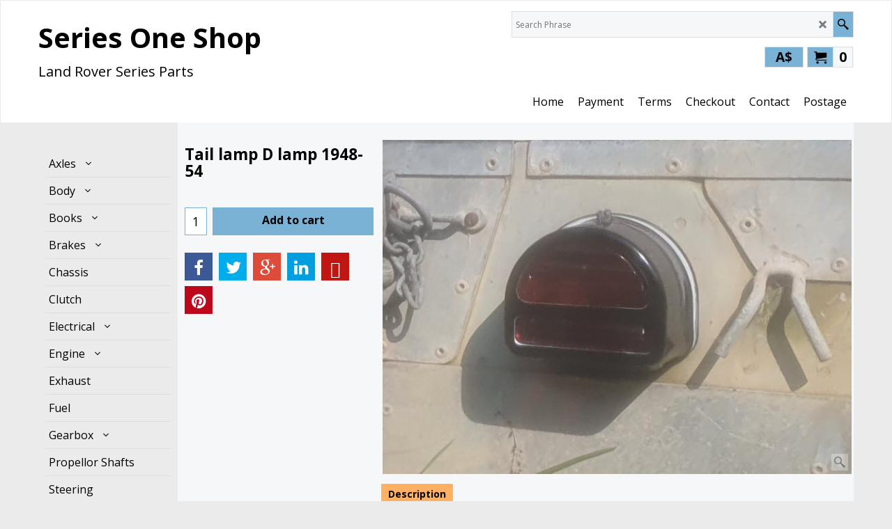

--- FILE ---
content_type: text/html
request_url: http://seriesoneshop.com/contents/en-us/d-33.html
body_size: 11841
content:
<ul class="idx2List"><li class="GC32"><a id="idx2D-2" class="idx2" href="../../index.html" title=""><span>Home </span></a></li><li class="GC32"><a id="idx2D37" class="idx2" href="d37.html" title=""><span>Axles</span></a><ul><li class="GC34"><a id="idx2SubD31" class="idx2Sub" href="d31.html" title=""><span>Diff</span></a></li><li class="GC34"><a id="idx2SubD85" class="idx2Sub" href="d85.html" title=""><span>Rear Axle</span></a></li><li class="GC34"><a id="idx2SubD33" class="idx2Sub" href="d33.html" title=""><span>Front Axle</span></a></li><li class="GC34"><a id="idx2SubD39" class="idx2Sub" href="d39.html" title=""><span>Freewheeling hubs</span></a></li></ul></li><li class="GC32"><a id="idx2D50" class="idx2" href="d50.html" title=""><span>Body</span></a><ul><li class="GC34"><a id="idx2SubD52" class="idx2Sub" href="d52.html" title=""><span>80 inch 1948-53</span></a></li><li class="GC34"><a id="idx2SubD53" class="idx2Sub" href="d53.html" title=""><span>1954-58 models</span></a></li></ul></li><li class="GC32"><a id="idx2D27" class="idx2" href="d27.html" title=""><span>Books</span></a><ul><li class="GC34"><a id="idx2SubD63" class="idx2Sub" href="d63.html" title=""><span>Parts Catalouges</span></a></li><li class="GC34"><a id="idx2SubD64" class="idx2Sub" href="d64.html" title=""><span>Workshop Manuals</span></a></li><li class="GC34"><a id="idx2SubD65" class="idx2Sub" href="d65.html" title=""><span>Instruction / Owner books</span></a></li><li class="GC34"><a id="idx2SubD66" class="idx2Sub" href="d66.html" title=""><span>Other books / Magazines</span></a></li></ul></li><li class="GC32"><a id="idx2D3" class="idx2" href="d3.html" title=""><span>Brakes</span></a><ul><li class="GC34"><a id="idx2SubD48" class="idx2Sub" href="d48.html" title=""><span>80 inch (1948-53)</span></a></li><li class="GC34"><a id="idx2SubD49" class="idx2Sub" href="d49.html" title=""><span>86-88 (1954-58)</span></a></li><li class="GC34"><a id="idx2SubD84" class="idx2Sub" href="d84.html" title=""><span>107-109 (1954-58)</span></a></li><li class="GC34"><a id="idx2SubD101" class="idx2Sub" href="d101.html" title=""><span>Handbrake (all models)</span></a></li><li class="GC34"><a id="idx2SubD103" class="idx2Sub" href="d103_Other.html" title=""><span>Series 2-3</span></a></li></ul></li><li class="GC32"><a id="idx2D109" class="idx2" href="d109_Chassis.html" title=""><span>Chassis</span></a></li><li class="GC32"><a id="idx2D69" class="idx2" href="d69.html" title=""><span>Clutch</span></a></li><li class="GC32"><a id="idx2D32" class="idx2" href="d32.html" title=""><span>Electrical</span></a><ul><li class="GC34"><a id="idx2SubD55" class="idx2Sub" href="d55.html" title=""><span>Lamps</span></a></li><li class="GC34"><a id="idx2SubD56" class="idx2Sub" href="d56.html" title=""><span>Wiring Harnesses</span></a></li><li class="GC34"><a id="idx2SubD57" class="idx2Sub" href="d57.html" title=""><span>Starter motors</span></a></li><li class="GC34"><a id="idx2SubD58" class="idx2Sub" href="d58.html" title=""><span>Regulators</span></a></li><li class="GC34"><a id="idx2SubD59" class="idx2Sub" href="d59.html" title=""><span>Instrument panel and controls</span></a></li><li class="GC34"><a id="idx2SubD60" class="idx2Sub" href="d60.html" title=""><span>Ignition System</span></a></li><li class="GC34"><a id="idx2SubD96" class="idx2Sub" href="d96.html" title=""><span>Horns</span></a></li><li class="GC34"><a id="idx2SubD97" class="idx2Sub" href="d97.html" title=""><span>Generators</span></a></li><li class="GC34"><a id="idx2SubD99" class="idx2Sub" href="d99.html" title=""><span>Wipers</span></a></li></ul></li><li class="GC32"><a id="idx2D21" class="idx2" href="d21.html" title=""><span>Engine</span></a><ul><li class="GC34"><a id="idx2SubD92" class="idx2Sub" href="d92.html" title=""><span>Cylinder Block</span></a></li><li class="GC34"><a id="idx2SubD78" class="idx2Sub" href="d78.html" title=""><span>Crankshafts</span></a></li><li class="GC34"><a id="idx2SubD104" class="idx2Sub" href="d104.html" title=""><span>Connecting Rods</span></a></li><li class="GC34"><a id="idx2SubD22" class="idx2Sub" href="d22.html" title=""><span>Piston Assemblies</span></a><ul><li class="GC34"><a id="idx2SubD23" class="idx2Sub" href="d23.html" title=""><span>1.6 litre 1948-1951</span></a></li><li class="GC34"><a id="idx2SubD24" class="idx2Sub" href="d24.html" title=""><span>2.0 litre small pin</span></a></li><li class="GC34"><a id="idx2SubD25" class="idx2Sub" href="d25.html" title=""><span>2.0 litre large pin</span></a></li></ul></li><li class="GC34"><a id="idx2SubD72" class="idx2Sub" href="d72.html" title=""><span>Piston Rings</span></a></li><li class="GC34"><a id="idx2SubD81" class="idx2Sub" href="d81.html" title=""><span>Cylinder Head</span></a></li><li class="GC34"><a id="idx2SubD67" class="idx2Sub" href="d67.html" title=""><span>Valvetrain</span></a><ul><li class="GC34"><a id="idx2SubD94" class="idx2Sub" href="d94.html" title=""><span>Cam and tensioner</span></a></li><li class="GC34"><a id="idx2SubD93" class="idx2Sub" href="d93.html" title=""><span>Valve gear and rocker shafts</span></a></li><li class="GC34"><a id="idx2SubD107" class="idx2Sub" href="d107_Diesel.html" title=""><span>Diesel</span></a></li></ul></li><li class="GC34"><a id="idx2SubD73" class="idx2Sub" href="d73.html" title=""><span>Oil Pumps</span></a></li><li class="GC34"><a id="idx2SubD79" class="idx2Sub" href="d79.html" title=""><span>Covers and Sumps</span></a></li><li class="GC34"><a id="idx2SubD47" class="idx2Sub" href="d47.html" title=""><span>Oil filters</span></a></li><li class="GC34"><a id="idx2SubD13" class="idx2Sub" href="d13.html" title=""><span>Cooling</span></a></li><li class="GC34"><a id="idx2SubD95" class="idx2Sub" href="d95.html" title=""><span>Manifolds</span></a></li><li class="GC34"><a id="idx2SubD1" class="idx2Sub" href="d1.html" title=""><span>Engine Bearings</span></a><ul><li class="GC34"><a id="idx2SubD4" class="idx2Sub" href="d4.html" title=""><span>Main Bearings</span></a><ul><li class="GC34"><a id="idx2SubD100" class="idx2Sub" href="d100.html" title=""><span>Series 1 Diesel</span></a></li><li class="GC34"><a id="idx2SubD16" class="idx2Sub" href="d16.html" title=""><span>1948-54 Bypass type</span></a></li><li class="GC34"><a id="idx2SubD17" class="idx2Sub" href="d17.html" title=""><span>1954-58 Full flow type</span></a></li></ul></li><li class="GC34"><a id="idx2SubD5" class="idx2Sub" href="d5.html" title=""><span>Big end Bearings</span></a><ul><li class="GC34"><a id="idx2SubD18" class="idx2Sub" href="d18.html" title=""><span>1948-54 Bypass type</span></a></li><li class="GC34"><a id="idx2SubD19" class="idx2Sub" href="d19.html" title=""><span>1954-58 full flow type</span></a></li><li class="GC34"><a id="idx2SubD20" class="idx2Sub" href="d20.html" title=""><span>Series 1 Diesel</span></a></li></ul></li><li class="GC34"><a id="idx2SubD70" class="idx2Sub" href="d70.html" title=""><span>Little end Bushes</span></a></li><li class="GC34"><a id="idx2SubD106" class="idx2Sub" href="d106_Thrust-Washers.html" title=""><span>Thrust Washers</span></a></li></ul></li><li class="GC34"><a id="idx2SubD74" class="idx2Sub" href="d74.html" title=""><span>Engine Mounts</span></a></li><li class="GC34"><a id="idx2SubD26" class="idx2Sub" href="d26.html" title=""><span>Oil Seals</span></a></li><li class="GC34"><a id="idx2SubD2" class="idx2Sub" href="d2.html" title=""><span>Gaskets</span></a></li><li class="GC34"><a id="idx2SubD80" class="idx2Sub" href="d80.html" title=""><span>Flywheels</span></a></li></ul></li><li class="GC32"><a id="idx2D46" class="idx2" href="d46.html" title=""><span>Exhaust</span></a></li><li class="GC32"><a id="idx2D35" class="idx2" href="d35.html" title=""><span>Fuel</span></a></li><li class="GC32"><a id="idx2D29" class="idx2" href="d29.html" title=""><span>Gearbox</span></a><ul><li class="GC34"><a id="idx2SubD75" class="idx2Sub" href="d75.html" title=""><span>Gearbox main casing</span></a></li><li class="GC34"><a id="idx2SubD87" class="idx2Sub" href="d87.html" title=""><span>Transfer casing</span></a></li><li class="GC34"><a id="idx2SubD76" class="idx2Sub" href="d76.html" title=""><span>Gears, Shafts, Bearings, Seals</span></a></li><li class="GC34"><a id="idx2SubD82" class="idx2Sub" href="d82.html" title=""><span>Main gearbox selectors</span></a></li><li class="GC34"><a id="idx2SubD90" class="idx2Sub" href="d90.html" title=""><span>Transfer case selectors</span></a></li><li class="GC34"><a id="idx2SubD71" class="idx2Sub" href="d71.html" title=""><span>Fairy Overdrive</span></a></li><li class="GC34"><a id="idx2SubD83" class="idx2Sub" href="d83.html" title=""><span>Oil Seals</span></a></li><li class="GC34"><a id="idx2SubD88" class="idx2Sub" href="d88.html" title=""><span>Front output housing</span></a></li><li class="GC34"><a id="idx2SubD89" class="idx2Sub" href="d89.html" title=""><span>Clutch withdrawl housing</span></a></li><li class="GC34"><a id="idx2SubD91" class="idx2Sub" href="d91.html" title=""><span>PTO Unit</span></a></li></ul></li><li class="GC32"><a id="idx2D68" class="idx2" href="d68.html" title=""><span>Propellor Shafts</span></a></li><li class="GC32"><a id="idx2D30" class="idx2" href="d30.html" title=""><span>Steering</span></a></li><li class="GC32"><a id="idx2D61" class="idx2" href="d61.html" title=""><span>Suspension</span></a></li><li class="GC32"><a id="idx2D42" class="idx2" href="d42.html" title=""><span>Rare bits</span></a></li><li class="GC32"><a id="idx2D43" class="idx2" href="d43.html" title=""><span>Wheels</span></a></li><li class="GC32"><a id="idx2D44" class="idx2" href="d44.html" title=""><span>Winches</span></a><ul><li class="GC34"><a id="idx2SubD45" class="idx2Sub" href="d45.html" title=""><span>Front Capstan Winch</span></a></li><li class="GC34"><a id="idx2SubD108" class="idx2Sub" href="d108_Rear-Capstan-Winch.html" title=""><span>Rear Capstan Winch</span></a></li><li class="GC34"><a id="idx2SubD51" class="idx2Sub" href="d51.html" title=""><span>Electric Drum Winch</span></a></li><li class="GC34"><a id="idx2SubD98" class="idx2Sub" href="d98.html" title=""><span>Mechanical PTO winch</span></a></li><li class="GC34"><a id="idx2SubD102" class="idx2Sub" href="d102.html" title=""><span>Hand winches</span></a></li></ul></li><li class="GC32"><a id="idx2D62" class="idx2" href="d62.html" title=""><span>Vehicles for Sale</span></a></li><li class="GC32"><a id="idx2D86" class="idx2" href="d86.html" title=""><span>Tools</span></a></li><li class="GC32"><a id="idx2D105" class="idx2" href="d105_Surplus-Stock.html" title=""><span>Surplus Stock</span></a></li><li class="GC32"><a id="idx2D110" class="idx2" href="d110_WW2-Jeep.html" title=""><span>WW2 Jeep</span></a><ul><li class="GC34"><a id="idx2SubD111" class="idx2Sub" href="d111_Engine.html" title=""><span>Engine</span></a></li><li class="GC34"><a id="idx2SubD112" class="idx2Sub" href="d112_Gearbox.html" title=""><span>Gearbox</span></a></li><li class="GC34"><a id="idx2SubD113" class="idx2Sub" href="d113_Suspension.html" title=""><span>Suspension</span></a></li><li class="GC34"><a id="idx2SubD114" class="idx2Sub" href="d114_Clutch.html" title=""><span>Clutch</span></a></li><li class="GC34"><a id="idx2SubD115" class="idx2Sub" href="d115_Axles.html" title=""><span>Axles</span></a></li><li class="GC34"><a id="idx2SubD116" class="idx2Sub" href="d116_Electrical.html" title=""><span>Electrical</span></a></li><li class="GC34"><a id="idx2SubD117" class="idx2Sub" href="d117_Clutch.html" title=""><span>Clutch</span></a></li><li class="GC34"><a id="idx2SubD118" class="idx2Sub" href="d118_Brakes.html" title=""><span>Brakes</span></a></li><li class="GC34"><a id="idx2SubD119" class="idx2Sub" href="d119_Body.html" title=""><span>Body</span></a></li><li class="GC34"><a id="idx2SubD120" class="idx2Sub" href="d120_Steering.html" title=""><span>Steering</span></a></li></ul></li></ul>

--- FILE ---
content_type: text/html
request_url: http://seriesoneshop.com/contents/en-us/conf.html?lmd=46043.617361
body_size: 11638
content:
<html> <head ><meta http-equiv="Content-Type" content="text/html; charset=utf-8">
<meta name="robots" content="noindex,nofollow,noarchive,nosnippet" />
<script type="text/javascript">
var tf=parent.tf,core=tf.core;
function coreSettings(){
if (!tf.coreLoaded||!tf.core||!tf.core.Basket){setTimeout("coreSettings()",100);return;}
core=tf.core;
core.Basket.shDisc('1','0.000','','','',-1,'');
core.Basket.tax=new core.tax();
core.BTax=core.Basket.tax;
core.STax=new core.tax();
core.BTax.init(core.shopRegion,false);
core.STax.init(core.shopRegion,false);
core.BTax.addArea('TD1','AU','10.000','GST',false, 0, 0);core.STax.addArea('TD1','AU','10.000','GST',false, 0, 0);
populateTSI();
core.confLoaded=true;
if(tf.core&&tf.updateTab&&tf.bsk)tf.updateTab();
}
coreSettings();
function populateTSI(){
if(!core)core=tf.core;
if(!core)return;
var TS=[];
TS['TD1']={inc:'',exc:''};
core.tsI={length:0};core.tsIx={length:0};
var country_code=(core.region)?core.region:core.shopRegion;
for(var s in TS){if((core.STax&&core.STax.forRegion(s,country_code))||(core.BTax&&core.BTax.forRegion(s,country_code))){core.tsI[s]=TS[s]['inc'];core.tsI['length']++;core.tsIx[s]=TS[s]['exc'];core.tsIx['length']++;}}
var TSSH=[];
core.tsshI={length:0};core.tsshIx={length:0};
for(var s in TSSH){if(core.STax&&core.STax.forRegion(s,country_code)){core.tsshI[s]=TSSH[s]['inc'];core.tsshI['length']++;core.tsshIx[s]=TSSH[s]['exc'];core.tsshIx['length']++;}}
}
function greySettings(){
if(tf.isInSFClassic())return;
if (!tf.coreLoaded||!tf.greyLoaded||!tf.shipping||!tf.shipping.shipping||!tf.cntyListLoaded){setTimeout("greySettings()",100);return;}
core=tf.core,grey=tf.shipping;
grey.core=core;
grey.ship=new grey.shipping(grey.cnty, 1, 0.000);
tf.ship_obj=grey.ship;
grey.ship.addMeth('SM5', 'NZ');
grey.ship.addRegn('SM5RS2','nz','NZ,');
grey.ship.link('SM5','SM5RS2',0.000,'1',1,'0.000,0.250,0;0.250,2.000,14;2.000,200.000,10',18.950,'0',0.000,0.000,'SM5,SM5RS2,0.000,1,1,0.000,0.250,0;0.250,2.000,14;2.000,200.000,10,18.950,0,0.000,0.000/7DAF478B5BDA8EBC2BF885201C4B2AF2');
grey.ship.addMeth('SM6', 'AUS POST');
grey.ship.addRegn('SM6RS2','NEAR','AUAC,AUNS,AUVI,');
grey.ship.link('SM6','SM6RS2',0.000,'1',1,'0.000,0.500,0;0.500,2.000,4;2.000,200.000,2.5',12.950,'0',0.000,0.000,'SM6,SM6RS2,0.000,1,1,0.000,0.500,0;0.500,2.000,4;2.000,200.000,2.5,12.950,0,0.000,0.000/1E2BB9605AF51C3A28EC3A95C64AC475');
grey.ship.addMeth('SM7', 'International Sea');
grey.ship.addRegn('SM7RS2','Rest of the World','BE,BG,HR,CY,DK,EE,FI,FRC1,FR97,FR98,FR99,FRA1,FRA2,FRA3,FRA4,FRA5,FRA6,FRA7,FRA8,FRA9,FRB1,FRB2,FRB3,FRB4,FRB5,FRB6,FRB7,FRB8,FRB9,FR,GR,IE,IM,IT,LV,LT,LU,MT,HU,NL,DE,PL,PT,AT,RO,SI,SK,SE,UK,CZ,ES,05,USAL,USAK,USAZ,USAR,USCA,USCO,USCT,USDE,USDC,USFL,USGA,USHI,USID,USIL,USIN,USIA,USKS,USKY,USLA,USME,USMD,USMA,USMI,USMN,USMS,USMO,USMT,USNE,USNV,USNH,USNJ,USNM,USNY,USNC,USND,USOH,USOK,USOR,USPA,USRI,USSC,USSD,USTN,USTX,USUT,USVT,USVA,USWA,USWV,USWI,USWY,US,AF,AX,AL,DZ,AS,AD,AO,AI,AG,AR,AM,AW,AZ,AP,BS,BH,BD,BB,BY,BZ,BJ,BM,BT,BO,BA,BW,BV,BRAC,BRAL,BRAM,BRAP,BRBA,BRCE,BRDF,BRES,BRGO,BRMA,BRMG,BRMS,BRMT,BRPA,BRPB,BRPE,BRPI,BRPR,BRRJ,BRRN,BRRO,BRRR,BRRS,BRSC,BRSE,BRSP,BRTO,BR,IO,VG,BN,BF,BI,KH,CM,CAAB,CABC,CAMB,CANB,CANF,CANT,CANS,CANU,CAON,CAPE,CAQC,CASK,CAYT,CA,IC,CV,KY,CF,EA,TD,CD,CL,CN,CX,CC,CO,KM,CG,CK,CR,CU,CB,DJ,DM,DO,EC,EGAL,EGAT,EGAS,EGBH,EGBS,EGCA,EGDA,EGDU,EGFA,EGGH,EGGZ,EGIS,EGKA,EGKL,EGKE,EGLC,EGMA,EGMI,EGMO,EGNV,EGNS,EGPS,EGRS,EGSH,EGSO,EGSS,EGSU,EG,SV,GQ,ER,ET,FO,FK,FJ,GF,PF,TF,GA,GM,GE,GH,GI,GL,GD,GP,GU,GT,GG,GN,GW,GY,HT,HM,HN,HK,IS,IN,ID,IR,IQ,IL,CI,JM,JP,JO,KZ,KE,KI,KW,KG,LA,LB,LS,LR,LY,LI,MO,MK,MG,MW,MY,MV,ML,MH,MQ,MR,MU,YT,MXAG,MXBC,MXBS,MXCM,MXCS,MXCH,MXCO,MXCL,MXDF,MXDG,MXGT,MXHG,MXJA,MXMX,MXMI,MXMO,MXNA,MXNL,MXOA,MXPU,MXQT,MXQR,MXSL,MXSI,MXSO,MXTB,MXTM,MXTL,MXVE,MXYU,MXZA,MX,FM,MD,MC,MN,ME,MS,MA,MZ,MM,NA,NR,NP,AN,NC,NI,NE,NG,NU,NF,KP,MP,NO,OM,PK,PW,PS,PA,PG,PY,PE,PH,PN,PR,QA,RE,RU,RW,GS,SH,KN,LC,MF,PM,ST,VC,SM,SA,SN,RS,SC,SL,SG,SB,SO,ZA,KR,LK,SD,SR,SJ,SZ,CH,SY,TJ,TW,TZ,TH,TL,TG,TK,TO,TT,TN,TR,TM,TC,TV,UG,UA,AE,UM,UY,UZ,VU,VA,VE,VN,VR,VI,WK,WF,WS,YA,YE,ZR,ZM,ZW,UTA1,UTAA,UTA2,UTA3,UTA4,UTAP,UT,');
grey.ship.link('SM7','SM7RS2',0.000,'1',1,'2.000,200.000,12',13.950,'0',0.000,0.000,'SM7,SM7RS2,0.000,1,1,2.000,200.000,12,13.950,0,0.000,0.000/827A3E76EA579CC25707C67CD0D65745');
grey.ship.addMeth('SM8', 'AUS POST');
grey.ship.addRegn('SM8RS2','FAR','AUNT,AUQL,AUSA,AUTS,AUWA,');
grey.ship.link('SM8','SM8RS2',0.000,'1',1,'0.000,0.500,0;0.500,5.000,5;5.000,200.000,5',12.950,'0',0.000,0.000,'SM8,SM8RS2,0.000,1,1,0.000,0.500,0;0.500,5.000,5;5.000,200.000,5,12.950,0,0.000,0.000/09B9A448322B7A98647966B4F16F77D2');
grey.ship.addMeth('SM9', 'International Air');
grey.ship.addRegn('SM9RS2','Rest of the World','BE,BG,CY,DK,EE,FI,FRC1,FR97,FR98,FR99,FRA1,FRA2,FRA3,FRA4,FRA5,FRA6,FRA7,FRA8,FRA9,FRB1,FRB2,FRB3,FRB4,FRB5,FRB6,FRB7,FRB8,FRB9,FR,GR,IE,IT,LV,LT,LU,MT,HU,NL,DE,PL,PT,AT,RO,SI,SK,SE,UK,CZ,ES,05,USAL,USAK,USAZ,USAR,USCA,USCO,USCT,USDE,USDC,USFL,USGA,USHI,USID,USIL,USIN,USIA,USKS,USKY,USLA,USME,USMD,USMA,USMI,USMN,USMS,USMO,USMT,USNE,USNV,USNH,USNJ,USNM,USNY,USNC,USND,USOH,USOK,USOR,USPA,USRI,USSC,USSD,USTN,USTX,USUT,USVT,USVA,USWA,USWV,USWI,USWY,US,AF,AX,AL,DZ,AS,AD,AO,AI,AG,AR,AM,AW,AZ,AP,BS,BH,BD,BB,BY,BZ,BJ,BM,BT,BO,BA,BW,BV,BRAC,BRAL,BRAM,BRAP,BRBA,BRCE,BRDF,BRES,BRGO,BRMA,BRMG,BRMS,BRMT,BRPA,BRPB,BRPE,BRPI,BRPR,BRRJ,BRRN,BRRO,BRRR,BRRS,BRSC,BRSE,BRSP,BRTO,BR,IO,VG,BN,BF,BI,KH,CM,CAAB,CABC,CAMB,CANB,CANF,CANT,CANS,CANU,CAON,CAPE,CAQC,CASK,CAYT,CA,IC,CV,KY,CF,EA,TD,CD,CL,CN,CX,CC,CO,KM,CG,CK,CR,HR,CU,CB,DJ,DM,DO,EC,EGAL,EGAT,EGAS,EGBH,EGBS,EGCA,EGDA,EGDU,EGFA,EGGH,EGGZ,EGIS,EGKA,EGKL,EGKE,EGLC,EGMA,EGMI,EGMO,EGNV,EGNS,EGPS,EGRS,EGSH,EGSO,EGSS,EGSU,EG,SV,GQ,ER,ET,FO,FK,FJ,GF,PF,TF,GA,GM,GE,GH,GI,GL,GD,GP,GU,GT,GG,GN,GW,GY,HT,HM,HN,HK,IS,IN,ID,IR,IQ,IM,IL,CI,JM,JP,JO,KZ,KE,KI,KW,KG,LA,LB,LS,LR,LY,LI,MO,MK,MG,MW,MY,MV,ML,MH,MQ,MR,MU,YT,MXAG,MXBC,MXBS,MXCM,MXCS,MXCH,MXCO,MXCL,MXDF,MXDG,MXGT,MXHG,MXJA,MXMX,MXMI,MXMO,MXNA,MXNL,MXOA,MXPU,MXQT,MXQR,MXSL,MXSI,MXSO,MXTB,MXTM,MXTL,MXVE,MXYU,MXZA,MX,FM,MD,MC,MN,ME,MS,MA,MZ,MM,NA,NR,NP,AN,NC,NI,NE,NG,NU,NF,KP,MP,NO,OM,PK,PW,PS,PA,PG,PY,PE,PH,PN,PR,QA,RE,RU,RW,GS,SH,KN,LC,MF,PM,ST,VC,SM,SA,SN,RS,SC,SL,SG,SB,SO,ZA,KR,LK,SD,SR,SJ,SZ,CH,SY,TJ,TW,TZ,TH,TL,TG,TK,TO,TT,TN,TR,TM,TC,TV,UG,UA,AE,UTA1,UTAA,UTA2,UTA3,UTA4,UTAP,UT,UM,UY,UZ,VU,VA,VE,VN,VR,VI,WK,WF,WS,YA,YE,ZR,ZM,ZW,');
grey.ship.link('SM9','SM9RS2',0.000,'1',1,'0.000,0.500,0;0.500,2.000,30;2.000,3.000,35;3.000,201.000,24',19.990,'0',0.000,0.000,'SM9,SM9RS2,0.000,1,1,0.000,0.500,0;0.500,2.000,30;2.000,3.000,35;3.000,201.000,24,19.990,0,0.000,0.000/153488DECAF15AFF4C37724C0DC91781');
grey.ship.forAllProds={'SM5':1,'SM6':1,'SM7':0,'SM8':1,'SM9':1,'SM10':0,'SM11':0};
tf.shipping.serviceReady=true;
grey.ship.type('2', '0.000000');
}
greySettings();
function custInfo(){
var grey=tf.shipping;
var ret=[];
var values={'customer_zip':(tf.content.ship&&tf.content.ship.zip?tf.content.ship.zip.value:'')};
var FF=[
'2,First Name,customer_firstname,1,0,0,20,1,50,0,0,0,1,1,1,1,'+(values['customer_firstname']||'')+''
,'3,Last Name,customer_lastname,1,0,0,20,1,50,0,0,0,1,1,1,1,'+(values['customer_lastname']||'')+''
,'7,House Number,customer_house_number,1,0,0,20,1,70,0,0,0,1,0,1,1,'+(values['customer_house_number']||'')+''
,'8,Street,customer_street,1,0,0,20,1,70,0,0,0,1,1,1,1,'+(values['customer_street']||'')+''
,'9,City/Town,customer_city,1,0,0,20,1,80,0,0,0,1,0,1,1,'+(values['customer_city']||'')+''
,'10,State,customer_state,1,0,0,20,1,80,0,0,0,1,0,1,1,'+(values['customer_state']||'')+''
,'13,Postcode,customer_extra1,1,0,0,20,1,200,0,0,1,1,0,1,1,'+(values['customer_extra1']||'')+''
,'14,Country,customer_country,1,0,0,20,1,80,0,0,0,1,0,1,1,'+(values['customer_country']||'')+''
,'15,Phone,customer_phone,1,0,0,20,1,25,0,0,0,1,0,1,1,'+(values['customer_phone']||'')+''
,'17,Email,customer_email,1,0,0,20,1,200,0,0,0,1,1,1,1,'+(values['customer_email']||'')+''
,'18,Vehicle model,customer_extra2,1,0,0,20,1,200,0,0,1,1,0,1,1,Chassis/Engine number if possible'
,'19,Your notice to us,customer_notice,2,0,0,50,5,200,0,0,0,1,0,1,1,'+(values['customer_notice']||'')+''
];
ret['Billing Address']=grey.crCGIFlds('customer', FF);
var FF=[
'2,First Name,delivery_firstname,1,0,0,20,1,50,0,0,0,1,1,1,1,'+(values['delivery_firstname']||'')+''
,'3,Last Name,delivery_lastname,1,0,0,20,1,50,0,0,0,1,1,1,1,'+(values['delivery_lastname']||'')+''
,'4,Company Name,company_name,1,0,0,20,1,200,0,0,0,1,0,1,1,'+(values['company_name']||'')+''
,'5,Country,delivery_country,1,0,0,20,1,80,0,0,0,1,1,1,1,'+(values['delivery_country']||'')+''
,'8,House Number,delivery_house_number,1,0,0,20,1,70,0,0,0,1,1,1,1,'+(values['delivery_house_number']||'')+''
,'9,Street,delivery_street,1,0,0,20,1,70,0,0,0,1,1,1,1,'+(values['delivery_street']||'')+''
,'10,City/Town,delivery_city,1,0,0,20,1,80,0,0,0,1,1,1,1,'+(values['delivery_city']||'')+''
,'11,State,delivery_state,1,0,0,20,1,80,0,0,0,1,1,1,1,'+(values['delivery_state']||'')+''
,'12,County,delivery_county,1,0,0,20,1,80,0,0,0,1,1,1,1,'+(values['delivery_county']||'')+''
,'13,Zip,delivery_zip,1,0,0,20,1,20,0,0,0,1,1,1,1,'+(values['delivery_zip']||'')+''
,'14,Phone,delivery_phone,1,0,0,20,1,25,0,0,0,1,1,1,1,'+(values['delivery_phone']||'')+''
];
ret['Delivery Address']=grey.crCGIFlds('customer', FF);
return ret;
}
var pmdataraw='<?xml version=\"1.0\" encoding=\"UTF-8\"?><data><method><service>Manual payment</service><service_logo></service_logo><key>Bank Transfer (Australia)</key><name>Bank transfer (Australia)</name><comment>BSB 633 000 ACC 126885714 &#60;br&#62;Series One Shop</comment><comment_name>Our account details</comment_name><id>0</id><fees></fees><logo>http://www.globecharge.com/images/cards/banktransfer.png</logo><currencies>AUD</currencies><country></country><priority>1</priority></method><method><service>PayPal</service><service_logo>http://www.globecharge.com/images/cards/payment_logos/paypal.gif</service_logo><key>Paypal</key><name>PayPal</name><comment>We use PayPal to securely process your payment. </comment><comment_name></comment_name><id>85</id><fees>+3.5%</fees><logo>http://www.globecharge.com/images/cards/paypal.png</logo><currencies>AFA ALL DZD AON ARS AWG AUD BSD BHD BDT BBD BZD BMD BOB BWP BRL GBP BND BGL BIF XPF KHR CAD CVE KYD CLP CNY COP KMF CRC HRK CUP CYP CZK DKK DJF DOP XCD ECS EGP SVC EEK ETB EUR FKP FJD GMD GHC GIP GTQ GYD HTG HNL HKD HUF ISK INR IDR IQD ILS JMD JPY JOD KES KWD LAK LVL LBP LSL LRD LYD LTL MOP MGF MWK MYR MVR MTL MUR MXN MNT MAD MZM MMK ANG NAD NPR NZD NIO NGN KPW NOK OMR PKR PAB PGK PEN PHP PLN QAR RON RUB WST STD SAR SCR SLL SGD SKK SIT SBD SOS ZAR KRW LKR SHP SDD SDP SRG SZL SEK CHF SYP TWD TZS THB TOP TTD TND TRY USD UGS UAH UYP AED VUV VEB VND YUN ZMK ZWD</currencies><country></country><priority>2</priority></method><method><service>Manual payment</service><service_logo></service_logo><key>pickupandpay</key><name>Pick up and pay</name><comment></comment><comment_name></comment_name><id>0</id><fees></fees><logo></logo><currencies>AUD</currencies><country></country><priority>3</priority></method><duty_warning enabled=\"1\"></duty_warning><surchargetax enabled=\"0\"></surchargetax><provider_name enabled=\"1\"></provider_name></data>'.replace(/&/g,'&amp;');
var pmdatasig='46043.617361';
function payMethod(){
var grey=tf.shipping;
var ret=[];
return ret;
}
tf.conf=this.window;
tf.confLoaded='en-us';
</script></head><body></body>
</html>
<!--$Revision: 44719 $
$HeadURL: svn://3d3-p432/ShopFactory/branches/V14_50/bin/Common%20Files/parseLang/conf.html $ -->

--- FILE ---
content_type: text/css
request_url: http://seriesoneshop.com/contents/styles/website.css?lmd=46043.616343
body_size: 39251
content:
/* The following colour values are populated automatically by the 'Customize design' mode. If modifying manually, mapping.xml also needs to be updated accordingly */
.GC1{color:#000000;border-color:transparent;}
.GC2{color:#000000;border-color:transparent;}
.GC3{color:#000000;background-color:#48a3ff;border-color:transparent;}
.GC4,.GC4 a,a .GC4{background-color:#ffffff;border-color:#dedede;color:#000000;}
.GC5,.GC5 a,a .GC5{background-color:#79b2d4;color:#000000;border-color:transparent;}
.GC6,.GC6 a,a .GC6{background-color:#ffffff;border-color:#ffb062;color:#000000;}
.GC7{border-color:#f6f7f8;color:#FFFFFF;}
.GC8,.GC8 a,a .GC8{border-color:#ffb062;color:#000000;}
.GC9,.GC9 a,a .GC9{background-color:#ebebeb;border-color:#ffb062;color:#000000;}
.GC10,.GC10 a,a .GC10{background-color:#ffffff;border-color:##dedede;color:#000000;}
.GC11{color:#000000;border-color:transparent;}
.GC12{color:#000000;border-color:transparent;}
.GC13,.GC13 a,a .GC13{background-color:#79b2d4;border-color:transparent;color:#000000;}
.GC14,.GC14 a,a .GC14{background-color:#79b2d4;color:#000000;border-color:#dedede;}
.GC15,.GC15 a,a .GC15{background-color:#ebebeb;border-color:#ebebeb;color:#000000;}
.GC16{color:#000000;background-color:#ffffff;border-color:transparent;}
.GC17{color:#000000;border-color:transparent;}
.GC18{color:#000000;border-color:transparent;}
.GC19{color:#000000;border-color:transparent;}
.GC20{color:#000000;border-color:transparent;}
.GC21{color:#FFFFFF;border-color:transparent;background-color:#ff5f00;}
.GC22{color:#000000;background-color:#f6f7f8;border-color:transparent;}
.GC23{border-color:#dedede;color:#000000;}
.GC24{background-color:#ebebeb;border-color:#ffb062;color:#000000;}
.GC25{color:#000000;border-color:#79b2d4;}
.GC26{background-color:#79b2d4;border-color:##dedede;color:#000000;}
.GC27{background-color:#79b2d4;border-color:#79b2d4;color:#000000;}
.GC28,.GC28 a,a .GC28{border-color:#f6f7f8;color:#000000;}
.GC29,.GC29 a,a .GC29{border-color:#ffffff;color:#FFFFFF;background-color:#48a3ff;}
.GC30,.GC30 a,a .GC30{color:#000000;border-color:#48a3ff;background-color:#48a3ff;}
.GC31,.GC31 a,a .GC31{background-color:#ffffff;color:#000000;border-color:#ffffff;}
.GC32,.GC32 a,a .GC32{border-color:#dedede;color:#000000;background-color:#ebebeb;}
.GC33,.GC33 a,a .GC33{border-color:##dedede;color:#000000;}
.GC34,.GC34 a,a .GC34{border-color:#dedede;color:#000000;background-color:#ffffff;}
.GC35,.GC35 a,a .GC35{border-color:#dedede;color:#000000;}
.GC36{color:#000000;background-color:#48a3ff;border-color:transparent;}
.GC37{color:#000000;border-color:transparent;}
.GC38{color:#000000;border-color:transparent;}
.GC39{color:#FFFFFF;border-color:transparent;background-color:#ffffff;}
.GC40{color:#000000;border-color:#dedede;}
.GC41{background-color:#ebebeb;color:#000000;border-color:transparent;}
.GC42{color:#000000;border-color:transparent;}
.GC43,.GC43 a,a .GC43{background-color:#79b2d4;border-color:transparent;color:#000000;}
.GC44,.GC44 a,a .GC44{color:#FFFFFF;background-color:#000000;border-color:transparent;}
.GC45,.GC45 a,a .GC45{background-color:#79b2d4;color:#000000;border-color:transparent;}
.GC46{border-color:transparent;}
.GC47{background-color:#000000;border-color:#ffffff;color:#FFFFFF;}
.GC48,.GC48 a,a .GC48{background-color:#79b2d4;border-color:#dedede;color:#000000;}
.GC49,.GC49 a,a .GC49{border-color:#000000;color:#FFFFFF;background-color:#000000;}
.GC50{color:#000000;border-color:#dedede;background-color:#f6f7f8;}
.GC51{background-color:#ffffff;color:#000000;border-color:transparent;}
.GC52{color:#FF0303;border-color:transparent;}
.GC53{color:#000000;border-color:transparent;}
.GC54{color:#000000;border-color:transparent;}
.GC55{color:#000000;border-color:transparent;}
.GC56{color:#FF0303;border-color:transparent;}
.GC57{background-color:#ffffff;color:#000000;border-color:#79b2d4;}
.GC58{background-color:#ebebeb;color:#000000;border-color:#79b2d4;}
.GC59{background-color:#ebebeb;color:#000000;border-color:#79b2d4;}
.GC60{color:#000000;border-color:#ffb062;}
.GC61{color:#000000;border-color:transparent;}
.GC62{color:#000000;border-color:#ffb062;}
.GC63,.GC63 a,a .GC63{background-color:#ebebeb;color:#000000;border-color:#ffb062;}
.GC64,.GC64 a,a .GC64{background-color:#ffb062;color:#000000;border-color:#ffffff;}
.GC65{color:#000000;border-color:#ffffff;}
.GC66{color:#000000;border-color:transparent;}
.GC67{color:#000000;border-color:transparent;}
.GC68{color:#000000;border-color:transparent;}
.GC69{color:#000000;border-color:transparent;}
.GC70{color:#000000;border-color:transparent;}
.GC71{color:#FFFFFF;border-color:transparent;background-color:#ff5f00;}
.GC72{color:#000000;border-color:#dedede;}
.GC73{border-color:transparent;}
.GC74{border-color:transparent;}
.GC75{border-color:##dedede;}
.GC76{border-color:transparent;}
.GC77{border-color:transparent;}
.GC78{border-color:transparent;}
.GC79{border-color:transparent;background-color:#dedede;color:#000000;}
.GC80{border-color:transparent;}
.GC81{border-color:transparent;}
.GC82{border-color:transparent;}
.GC83{border-color:transparent;}
.GC84{border-color:transparent;}
.GC85{border-color:transparent;background-color:#ebebeb;}
.GC86{border-color:transparent;background-color:#ebebeb;color:#000000;}
.GC87{border-color:transparent;background-color:#000000;}
.GC88{border-color:transparent;}
.GC89{border-color:transparent;background-color:#f2f2f2;}
.GC90{border-color:transparent;}
.GC91,.GC91 a,a .GC91{background-color:#79b2d4;border-color:transparent;color:#000000;}
.GC92,.GC92 a,a .GC92{background-color:#ebebeb;border-color:#ebebeb;color:#000000;}

html /* scrollbars */{}
html body, div, p, td, input, select /* font */{font-family:'Open Sans', sans-serif , Arial, Helvetica, Tahoma;}
a{text-decoration:none;color:#0000FF;}
/* **** END: Base system colour styles and declarations **** */

/* ** BEGIN: Primary declarations ** */
* {margin:0;padding:0;} /* Forces all elements to default */
html {font-size:16px;text-align:center;}
body {font-size:100%;max-width: 100%; overflow-x: hidden !important;background-position:0% 0%;background-image:none;}
/* ** BEGIN: Website width and height ** */
	#WebSite, #WebSiteHeader {min-width:1170px;}
	#WebSiteContent, #WebSiteFooter {min-width:1170px;max-width:1170px;}
	#WebSiteHeaderInner, #DesignImage1, #DesignImage2 {min-width:1170px;max-width:1170px;}
	/* Sum of the following elements width must equal WebSite width. Check other values further down this file for other elements which my be affected by these settings. */
	#Content {min-width:970px;max-width:1170px;}
	#SideBar_L, #SideBar_R {width:200px;}
	/* Minimum website height */
	#WebSite, #SideBar_L, #WebSiteContent, #Content {min-height:500px;}
	/* ** END: Website width and height ** */
p {margin:0 0 .75em 0;}
ul, ol {clear:left;margin:0 0 0.5em 2.5em;}
li ul, li ol {margin-bottom:.25em;}
object {display:block;}
table[align=center] {margin:0 auto;}
#DesignImage2{max-width: 970px; min-width: 970px;}

/* site-wide common look */
.sf-corner {border-radius:0!important;}
.sf-button {}
.sf-button-glass {}
.ThemeVersion-11 .Product, .ThemeVersion-11 .Product .ProductMoreDetails, .ThemeVersion-11 .AddToBasketButton , .ThemeVersion-11 .FavoritesButton, .ThemeVersion-11 .ProductDetailsNav li, .ThemeVersion-11 #ProductDetailsNav li {border-radius:0;}
input[type=text], input.TextInput, input.ListBox, input.Button, select, textarea {border-radius:0!important;border-width:1px;border-style:solid;border-color:inherit;min-height:24px;}
div.header.mobile .sf-dropshadow {box-shadow:none;}
.sf-gradient {}
.ellipsis, .ellipsis > p {overflow:hidden;text-overflow:ellipsis;white-space:nowrap;}
abbr, acronym {border-width:0;border-bottom-width:1px;border-bottom-style:dotted;}
input[type=checkbox], input[type=radio] {background-color:transparent;width:22px;height:22px;line-height:22px;}
input[type=button], input[type=submit], input[type=reset] {cursor:pointer;}
input[type=text], input.TextInput, select {padding:2px 0 2px 5px;}
textarea {padding:5px;}
.ImgLink {cursor:pointer;}
/* Drop-shadow effects */
#sfLightBox {-moz-box-shadow: 0px 0px 10px #000000;-webkit-box-shadow: 0px 0px 10px #000000;box-shadow: 0px 0px 10px #000000;}
#sfAddDiv, #MiniCartTotalContents, #MiniCartTotalDrawer {-moz-box-shadow: 3px 3px 5px #666666;-webkit-box-shadow: 3px 3px 5px #666666;box-shadow: 3px 3px 5px #666666;}
/* site-wide common look */


#WebSite{position:relative;margin:0 auto;text-align:left;border-width:1px;border-style:solid; overflow: hidden;}
#WebSiteHeader{position:relative;height:auto;text-align:left;border:0;padding:0;background-image: none;}
#WebSiteHeaderInner{margin:0 auto;}
#WebSiteContent{position:relative;margin:0 auto;}
#Container1 {margin-bottom:2px;}
#Content{position:relative;margin:0 auto;padding:0;text-align:left;line-height:150%;overflow:hidden;display:block;width:auto;}
#FooterClearance{position:relative;clear:both;height:0px;overflow:hidden;}
#FooterClearance span {display:none;}
#WebSiteFooter{position:relative;border-style:solid;border-width:1px;border-bottom-width:0;border-left-width:0;border-right-width:0;padding:25px 0;font-weight:normal;font-style:normal;margin:0 auto;}
.ddSitemapLink{position:static;}
/* ** END: Primary declarations ** */

.CustomNavWrapper {padding:40px 0;margin-bottom: 0;position: relative;float: left;width: 100%;box-sizing: border-box;}
.CustomNav.col {margin:0;padding:0 0 0 0;text-align:left;max-width:20%;width: 20%;box-sizing: border-box;position: relative;}
.CustomNav:first-child {padding-left:0;}
.CustomNav:last-child {padding-right:0;}
.CustomNavBox {padding:0 0 10px 0;float: left; width: 100%;}
.CustomNavBox:last-child {padding-bottom:0;}
.CustomNav a {display:block;clear:both;position:relative;background: transparent;}
.CustomNav a > img {width:50px;height:auto;margin:0 5px 0 0;top:0;float: left;}
.CustomNav a > img + .CustomNavInfo {text-align:left;display:inline-block; float: left;}
.CustomNavTitle {font-size:.9em;font-weight:normal;line-height:1.3em; }
.CustomNavIntroduction {font-size:.8em;line-height:1.3em;}
.CustomNav .CustomNavHeading{font-weight: bold; font-size:1em;}

.CustomNav.nav1{padding-right: 25px; box-sizing: border-box;}
.CustomNav.nav2{padding-right: 25px; box-sizing: border-box;}
.CustomNav.nav2 a > img + .CustomNavInfo{
    float: right; width: 75%;
}

/* top bar */

.WebsiteLinkBoxTop {margin:0; float: left; width: 20%; font-size: 0.8125em; padding-right: 25px; box-sizing: border-box;position: relative;}
.WebsiteLinkBoxTop h1{font-weight: bold; font-size: 1.5em; padding-bottom: 10px;}
.WebsiteLinkBoxTop p{padding-bottom: 15px;}
.WebsiteLinkBoxBottom {margin:10px 0 30px; float: left; width: 100%; padding-right: 0; box-sizing: border-box;position: relative;}
.WebsiteLinkBoxBottom h1{padding-bottom: 10px;margin: 0; text-align: center;}
.WebsiteLinkBoxBottom p{ padding-bottom: 15px;}
.customnavDesign{display:block;position:absolute;height:100%;left:-100%;right:-100%;z-index:0;-webkit-transform:translateZ(0);top:0;  }

.TopBar{width:100%;height:auto;position:relative;z-index:999;float:left;}
.TopBarDesign{display:block;position:absolute !important;height:100%;left:-100% !important;right:-100% !important;-webkit-transform:translateZ(0);top:0; width: auto !important;
              box-shadow: #dedede 0 2px 4px;z-index: 0;background-image: none;}
.TopBar .gallery-box{clear:both;overflow:hidden;height:50px;display:inline-block;}
.TopBar .gallery-box.flickity-enabled{height:50px;display:block;}
.TopBar .gallery-action{position:absolute;top:50% !important;margin-top:-20px;z-index:9;padding:10px;font-size:18px;cursor:pointer;border-radius:50%;-moz-border-radius:50%;-webkit-border-radius:50%;-o-border-radius:50%;opacity:0.7;filter:alpha(opacity=70);-moz-user-select:none;-webkit-user-select:none;-ms-user-select:none;}
.TopBar .gallery-action.icon-arrow-left3{left:20px;}
.TopBar .gallery-action.icon-arrow-right3{right:25px;}
.TopBar .CustomNav {position:relative;font-size:0.8em;margin:0;float:left;width:100%;height:100%;max-height:50px;box-sizing:border-box;text-align:left;}
.TopBar .CustomNav .CustomNavBox {float:left;display:inline-block;width:auto;height:100%;margin-right:10px;padding-right:10px; line-height: 20px;}
.TopBar .CustomNav a {line-height:normal;width:auto;height:100%;position:relative;box-sizing:border-box;display:inline-block;clear:none;float:left;}
.TopBar .CustomNav a:last-child{margin-right:0;}
.TopBar .CustomNav a .CustomNavInfo{position:relative;top:50%;-ms-transform:translateY(-50%);-moz-transform:translateY(-50%);-webkit-transform:translateY(-50%);transform:translateY(-50%);}
.TopBar .CustomNav a img{width:auto;max-height:50px;display:inline-block;float:left;margin-right:5px;}
.TopBar .CustomNav a img + .CustomNavInfo {float:left;}
.TopBar .CustomNav.col{border:0 !important;width:auto !important;}
.TopBar .CustomNavTitle{font-size:1em;font-weight:normal;padding-bottom:0;}
.TopBar .CustomNavHeading{margin:15px 0;}
.mobile.header .TopBar {padding:0 10px;}
.mobile.header .TopBar + .utils {float:left;width:100%;box-sizing:border-box;}

#CompanyImage{height:auto;width:auto;}
#CompanyImage img{display:block;}
#CompanyImage.smaller{max-width:350px;width:auto;height:auto;}
#CompanyImage.smaller img{max-width:100%;width:auto;height:auto;}
#CompanyImage + #Index1-spacer{margin:30px 0 0 0;}
#DesignImage1 > div:first-child + #Index1-spacer {margin:15px 0 0 0;}
#SiteHeadingContainer {display:inline-block;float: left;}
#SiteHeading {font-size:2.5em;background-color:transparent;font-weight:bold;font-style:normal;margin:10px 0 5px 0;display:inline-block;float:left;width: 100%;}
#SiteSlogan{float:left;clear:left;font-weight:normal;font-size:1.25em;z-index:2;background-color:transparent;font-style:normal;margin:3px 0 0 0;}
#AppLogo{text-align:center;margin:0 auto;padding:10px;width: 70px; height:20px;background:url(../media/ShopFactory-powered.png);background-repeat: no-repeat;margin-bottom: 15px;
         padding: 0 !important; background-position: center top;color: transparent; float: left; width: 100% !important;} /* Application logo */
#AppLogo:hover{background-position: center bottom;}
#LinkSF {margin:0 auto ! important;} /* Centers application logo */
#LinkSF a, #LinkSF span{color: transparent !important;}
span#LinkSF{background: none !important;}

#SideBar_L {display:inline-block;vertical-align:top;min-width:0;position:relative;box-sizing:border-box;float:left!important;padding:0 10px;}
#SideBar_L:empty {display:none;}
#SideBar_R {display:inline-block;vertical-align:top;min-width:0;position:relative;box-sizing:border-box;float:right;}
#SideBar_R:empty {display:none;}
#SideBar_L + #Content {width:calc(100% - 200px);min-width:0!important;display:inline-block;float:right;}
#SideBar_L:empty + #Content {display:block;width:100%;}
#SideBar_R ~ #ProductLoop {display:inline-block;width:calc(100% - 200px - 10px);}
#SideBar_R:empty ~ #ProductLoop {display:inline-block;width:100%;}
#PageContainer10 {overflow:hidden;}

#SideBar_L + #Content .for-BrandResults {box-sizing:border-box;padding-left:10px;padding-right:10px;}

#Index1-spacer {float:left;width:100%;position:relative;margin-bottom:17px;height:30px;}
#Index1{right:0;max-width:100%;height:35px;float:right;z-index:100000;overflow-x:hidden;overflow-y:hidden;}
#idx1Sentinel{display:none;}
.idx1List {width:1000%;height:30px;display:block;margin:0;}
.idx1List ul {margin:0;}
.idx1List > li {display:inline-block;float:left;height:100%;}
.idx1List > li > a {position:relative;padding:0 10px;background-color:inherit;color:inherit;height:100%;display:block;vertical-align:middle;}
.idx1List > li > a > span {position:relative;display:block;}
.idx1List > li > a > span.vcenter {}
.idx1List > li > a > span + i {font-size:0.8em;display:block;right:4px;opacity:0.75;}
.idx1List > li > a + ul {display:none;}
.idx1List > li > div {position:absolute;visibility:hidden;}
.idx1 {font-size:1em;}
.idx1Mouseover {font-size:1em;}
.idx1Sub {font-size:.875em;}
.idx1SubMouseover {font-size:.875em;}

#Index2{left:0;top:0;margin:0;z-index:100000;}
#idx2Sentinel{display:none;}
.idx2List {height:100%;display:block;margin:0;}
.idx2List ul {margin:0;}
.idx2List > li {display:block;}
.idx2List > li > a {position:relative;padding:1px 10px;line-height:1.4em;background-color:inherit;color:inherit;display:block;vertical-align:middle;font-weight: normal !important;border-bottom-style: solid;border-bottom-width: 1px;}
.idx2List > li > a > span {position:relative;display:block;padding:5px 0;}
.idx2List > li > a > span.vcenter {top:auto;transform:none;}
.idx2List > li > a > span + i {font-size:0.8em;display:block;right:4px;opacity:0.75;}
.idx2List > li > a + ul {display:none;}
.idx2List > li > div {position:absolute;visibility:hidden;}
.idx2List .sfmm-dropdown-trigger.dropdown-is-active {z-index:100001;}
.idx2 {font-size:1em;}
.idx2Mouseover {font-size:1em;}
.idx2Sub {font-size:0.875em;}
.idx2SubMouseover {font-size:0.875em;}
.idx2 > ul > li > a{font-weight:normal!important;padding: 8px 0 0 0;}
.idx2 > ul > li{border-bottom-style:solid;border-bottom-width:1px;}
.idx2Mouseover > ul > li{border-bottom-style:solid;border-bottom-width:1px;}

#idxSubpageNavigation {font-size:.88em;}

/* header divisions */

.header-mid-bar{float: left; width: 100%; position: relative;}
.header-left{float: left;max-width:50%;position:relative;}
.header-right{float: right;width:50%;position:relative;}
.clear{clear: both;}




/* header divisions */

/* ** BEGIN: Other Design Images ** */
#DesignImage1{position:relative;top:0;padding:15px 0;background-position:0% 0%;float:left;}
#DesignImage2{top:0;}
#DesignImage3{position:relative;left:0;top:0;height:60px;width:100%;clear:both;}
#DesignImage3>span[class^='GC']{display:block;position:absolute;height:60px;left:-100%;right:-100%;z-index:-1;-webkit-transform:translateZ(0);}
#DesignImg4{ background-repeat: repeat;background-image:url(../media/sf_darken.png);}
/* ** END: Other Design Images ** */

/* ** BEGIN: ObjectFragments ** */
#Login{padding:5px 10px;text-align:center;font-size:.75em; position: relative; float: right; height: 30px; box-sizing: border-box;  left: 0; top: 5px;}
#Login a {background:transparent;}

#SwitchLang{position:relative;float:right;right:0;z-index:100001;font-size:12px;line-height:28px;cursor:pointer; margin: 5px 0 5px 5px;;border-width:1px;border-style:solid;}
#SwitchLang .SwitchLangOuter {display:block;text-align:center;height:28px;}
#SwitchLang [class*=icon-] {width:26px;line-height:28px;border-left-width:1px;border-left-style:solid;display:inline-block;float:right;}
#SwitchLang .SwitchLangName {padding:0 2px;display:inline-block;top:0px;float:left;position:relative;}
#SwitchLang .SwitchLangName img {border:1px solid #ffffff;}
#SwitchLang:hover .SwitchLangInner, #SwitchLang.over .SwitchLangInner {display:block;margin:0px;}
#SwitchLang .SwitchLangInner {display:none;clear:both; position: absolute; width: 100%;}
#SwitchLang .SwitchLangInner a {display:block;border-top:1px dotted;padding:1px 2px;}
#SwitchLang .SwitchLangInner a img {border:1px solid #ffffff;}
#SwitchLang span.SwitchLangName{height: 28px;}

#MiniCart {position:relative;float:right;z-index:55;display:block;right:0;font-size:16px; clear: right; margin: 5px 0 5px 5px;}
#MiniCartTotal {text-align:center;}
.MiniCartLink {height:28px;}
#MiniCartTotal .MiniCartInner {display:block;}
#MiniCartTotal .MiniCartDesignImage1 {padding:0px;width:36px;height:100%;border-width:1px;border-style:solid;display:inline-block;line-height:28px;float:left;border-top-right-radius:0;border-bottom-right-radius:0;}
#MiniCartTotal .MiniCartTotalItemsQuantity {padding:0px 8px;border-width:1px;border-style:solid;left:-1px;font-size:1.2em;font-weight:bold;display:inline-block;top:0px;line-height:28px;float:left;position:relative;background-color:transparent;border-top-left-radius:0;border-bottom-left-radius:0;}

#Search{position:relative;right:0;float:right;z-index:700;display:block;border-width:1px;border-style:solid;background-color:transparent;}
#Search .SearchButton {width:28px;display:block;text-align:center;margin:0;line-height:36px;border-left-width:1px;border-left-style:solid;display:inline-block;float:left;}
#Search [class*=" icon-"] {font-size:16px;}
#Search .SearchTextField {float:left;width:430px;margin:0 4px;padding:0 5px;margin:0;font-size:12px;height:36px;text-align:left;border:none;}

#ProductMediaShare .media-share {margin:15px 10px;}
#ProductMediaShare .media-share li {display:inline-block;}
#ProductMediaShare .media-share li a[class^=icon-] {display:inline-block;font-size:1.125em;font-style:normal;text-decoration:none;padding:10px;margin:0 5px 0 0;width:20px;height:20px;text-align:center;}
#ProductMediaShare .media-share li a[class^=icon-facebook] {background-color:#3C5897;}
#ProductMediaShare .media-share li a[class^=icon-twitter] {background-color:#00ADEC;}
#ProductMediaShare .media-share li a[class^=icon-google-plus] {background-color:#DD4C39;}
#ProductMediaShare .media-share li a[class^=icon-linkedin] {background-color:#019FE0;}


/* ** END: ObjectFragments ** */

.WebSiteHtmlCodeBottom{text-align: center;}
.IndexCodeSnippetBottomContent{text-align: center;}

.WebSiteFootnote {text-align:center;}
.ResellerLogOutIcon {width:70px;margin:0;padding:0;border-width:1px;border-style:solid;}
.ResellerLogInIcon {margin-top:3px;padding:0;}
.SignUp {font-family:inherit;text-align:center;}

/* ** START: HTML code snippets ** */

.IndexCodeSnippetBottom {padding:0 10px 10px 10px;}
.PageHTMLCodeTop {margin:30px 10px 0 10px;}
.PageHTMLCodeBottom {margin:30px 10px;}
.PageCodeSnippetArea1 {margin:30px 10px; clear: both;}
.PageCodeSnippetArea2 {margin:30px 10px;}
/* ** END: HTML code snippets ** */

/* ** START THEME OVER-RIDING STYLES FOR PAGE AND PRODUCT ** */
/* Control background-position */
.PageLinkBox, .Product, .ProductCrossPromotion {background-position:top;}

.Banner {width:100%;margin:0 auto;position:relative;}
.Banner .gallery-box {clear:both;overflow:hidden;max-height:400px;height:400px;}
.Banner .gallery-buttons{position:absolute;bottom:0;right:0;padding:6px;width:auto;width:auto!important;}
.ThemeVersion-11 .Banner .gallery-buttons {width:auto!important;}
.Banner .gallery-buttons .button{display:block;float:left;width:16px;height:16px;margin:0 4px;padding:0px;cursor:pointer;background:#fff;border-radius:50%;-moz-border-radius:50%;-webkit-border-radius:50%;-o-border-radius:50%;opacity:0.6;filter:alpha(opacity=60);-moz-box-shadow: 0px 0px 10px #333;-webkit-box-shadow: 0px 0px 10px #333;box-shadow: 0px 0px 10px #333;}
.Banner .gallery-buttons .button.selected{opacity:1;filter:alpha(opacity=100);}
.Banner .BannerBox a{float: left; width: 100%; height: 100%; position: relative;}
.Banner .BannerImage {vertical-align:middle;display:block;margin:0 auto; }
.Banner .BannerImage img {width:auto;max-width:100%;height:auto;max-height:100%;float:left;}
.Banner .BannerBox{position:relative;width:970px;height:400px;overflow:hidden;text-align:center;line-height:400px;}
.Banner .slide-controls {left:0;bottom:0;width:100%;position:absolute;background-color:rgba(128,128,128,0.5);}
.Banner .slide-controls .slide-desc {line-height:16px;text-align:left;margin:5px;font-size:12px;}
.Banner .slide-controls .slide-desc:empty {margin:0;}

.Banner .BannerInfo{position:absolute;z-index:9;text-align:left;line-height:100%;top:20px; right: 0; max-width: 450px; min-width: 300px;margin-right:15px;}
.BannerBox .BannerInfo .BannerFilter {display:inline-block;width:100%;max-width:100%;background:url(../media/sf_darken.png);padding: 0 20px;box-sizing: border-box;text-align: center;}
.BannerBox .BannerInfo .BannerTitle{width:auto;text-transform: uppercase;width:auto!important;margin:0;padding:10px;font-size:1.625em;font-weight:bold;line-height:1.2em;word-wrap:break-word;border-width:1px;border-style:solid;}
.BannerBox .BannerInfo .BannerIntroduction{width:auto;margin:0;padding:0 10px 10px;font-size:0.85em;font-weight:normal;line-height:1.5em;word-wrap:break-word;border-width:1px;border-style:solid;}

.PageLinkBoxWrapper {position:relative;overflow:hidden;clear:both;margin:30px auto 50px;width:100%;}

.PageLinkBoxWrapper .PageLinkBoxImage img {display:block;}
.PageLinkBoxWrapper .gallery-box{clear:both;overflow:hidden;height:252px;}

.PageLinkBoxWrapper .gallery-action{position:absolute;top:50%;margin-top: -38px;z-index:9;padding:10px;font-size:18px;cursor:pointer;border-radius:50%;-moz-border-radius:50%;-webkit-border-radius:50%;-o-border-radius:50%;opacity:0.7;filter:alpha(opacity=70);-moz-user-select: none; -webkit-user-select: none; -ms-user-select: none;}

.PageLinkBoxWrapper .gallery-action.icon-arrow-left3{left:20px;}
.PageLinkBoxWrapper .gallery-action.icon-arrow-right3{right:25px;}
.PageLinkBox {overflow:hidden;position:relative; }
.PageLinkBox h1,.PageLinkBox h2, .PageLinkBox h3, .PageLinkBox h4, .PageLinkBox h5, .PageLinkBox h6 {margin:0;}
.PageLinkBox .PageLinkBoxLink {display:block;}
.PageLinkBox .PageLinkBoxItem {box-sizing:content-box;float:left;clear:none!important;margin:0 10px;position:relative;overflow:hidden;text-align:left;cursor:pointer;border-width:1px;border-style:solid;}
.PageLinkBox .PageLinkBoxItem:hover .PageLinkBoxTextsContainer{height:auto;bottom:0;}
.PageLinkBox .PageLinkBoxItem:hover .PageLinkBoxDescription {height:auto;}
.PageLinkBox .PageLinkBoxImage {position:relative;vertical-align:middle;overflow:hidden;margin:0 auto;width:300px;height:250px;box-sizing: border-box;}
.PageLinkBox .PageLinkBoxImage img {position:relative;border:0;margin:0 auto;max-height:100%;max-width:100%;display:block;}
.PageLinkBox .PageLinkBoxTextsContainer{width:100%;position:absolute;bottom:-10px;padding-bottom:10px;left:0;height:auto;opacity:0.8;filter:alpha(opacity=80);transition:all 500ms;-ms-transition:all 500ms;-moz-transition:all 500ms;-webkit-transition:all 500ms;-o-transition:all 500ms;}
.PageLinkBox .PageLinkBoxTitle{font-weight:bold;line-height:1.25em;font-size:1em;word-wrap:break-word;vertical-align:middle;padding:10px;}
.PageLinkBox .PageLinkBoxDescription{font-size:0.875em;font-weight:normal;line-height:1.25em;word-wrap:break-word;vertical-align:middle;padding:0 10px;height:1px;}

.BannerBottomWrapper {position:relative;overflow:hidden;clear:both;width:100%;padding: 10px 0 10px 10px; box-sizing:border-box;}
.BannerBottomWrapper .gallery-box{clear:both;overflow:hidden;height:242px;}
.BannerBottomWrapper .gallery-action{position:absolute;top:50%;-moz-transform:translateY(-50%);-webkit-transform:translateY(-50%);transform:translateY(-50%);z-index:9;padding:10px;font-size:1.125em;cursor:pointer;border-radius:50%;-moz-border-radius:50%;-webkit-border-radius:50%;-o-border-radius:50%;opacity:0.7;filter:alpha(opacity=70);-moz-user-select: none; -webkit-user-select: none; -ms-user-select: none;}
.BannerBottomWrapper .gallery-action.hide {display: block;}
.BannerBottomWrapper .gallery-action.icon-arrow-left3{left:10px;}
.BannerBottomWrapper .gallery-action.icon-arrow-right3{right:10px;}
.BannerBottomWrapper .BannerBottomImage img {display:block;}
.BannerBottom h1,.BannerBottom h2, .BannerBottom h3, .BannerBottom h4, .BannerBottom h5, .BannerBottom h6 {margin:0;}
.BannerBottom {overflow:hidden;position:relative;}
.BannerBottom .BannerBottomLink {display:block;}
.BannerBottom .BannerBottomItem {box-sizing:content-box;float:left;clear:none!important;margin:0 10px 0 0;position:relative;overflow:hidden;text-align:left;cursor:pointer;border-width:1px;border-style:solid;}
.BannerBottom .BannerBottomItem:hover .BannerBottomTextsContainer{height:auto;bottom:0;}
.BannerBottom .BannerBottomItem:hover .BannerBottomDescription {height:auto;}
.BannerBottom .BannerBottomImage {position:relative;vertical-align:middle;overflow:hidden;margin:0 auto;width:278px;height:240px;}
.BannerBottom .BannerBottomImage img {position:relative;border:0;margin:0 auto;max-height:100%;max-width:100%;display:block; top: 50%;-webkit-transform: translateY(-50%); -ms-transform: translateY(-50%);transform: translateY(-50%);}
.BannerBottom .BannerBottomTextsContainer{width:100%;position:absolute;bottom:-10px;padding-bottom:10px;left:0;height:auto;opacity:0.9;filter:alpha(opacity=90);transition:all 500ms;-ms-transition:all 500ms;-moz-transition:all 500ms;-webkit-transition:all 500ms;-o-transition:all 500ms;}
.BannerBottom .BannerBottomTitle{font-weight:bold;line-height:1.25em;font-size:1em;word-wrap:break-word;vertical-align:middle;padding:10px;}
.BannerBottom .BannerBottomDescription{font-size:0.8125em;font-weight:normal;line-height:1.25em;word-wrap:break-word;vertical-align:middle;padding:0 10px;height:1px;}


.ShopDiscountContainer {position:relative;box-sizing:border-box;text-align:center;}
.ShopDiscountMessage {font-weight:bold;font-size:1em;padding:1em;position:relative;border-width:1px;border-style:solid;max-width:970px;margin:auto!important;}

/* START: Page splitting */
.NextPreviousLink, .NextPreviousLink a:hover{padding:2px 7px 2px 7px;text-align:center;font-weight:normal;font-size:1em;}
.NextPreviousLink table {margin:0 auto;}
#AutoSplitPageBottom, #AutoSplitPageTop {clear:left;text-align:center;margin:10px;}
#AutoSplitPageBottom table.NextPreviousLink {margin:0 auto;font-size:.8125em;}
span.NextPreviousLink{font-weight:bold;}
/* END: Page splitting */

.Breadcrumbs {font-size:.8125em;margin:10px 10px 0;overflow:hidden;padding-left:5px;padding:2px 0 2px 5px;position:relative;}

/* ** START: department objects ** */
.PageFootnote {padding:10px;}
/* ** END: department objects ** */

.ProductTitle{font-size: 1em;}
/* ** START: product objects ** */
.ProductImage a {background-color:transparent;}
.ProductIcons {position:relative;margin-top:10px;display:table;text-align:left;}
.is-detailed-view ~ #WebSite .ProductIcons {width:calc(100% - 10px - 10px);}
.ProductIcons * {box-sizing:border-box;}
.ProductIcons > * {vertical-align:top;}
.QntyBox {display:table;line-height:38px;vertical-align:middle;overflow:hidden;background-color:Window;color:WindowText;position:relative;min-height:38px;height:100%;}
.QntyBox input {display:table-cell;font-size:1.1em;text-align:center;border:none;min-height:38px;width:30px;position:relative;height:100%;}
.QntyBox > * {vertical-align:top;}
.ProductQuantityUnit {display:table-cell;min-height:38px;padding:0 2px;}
.AddToBasketQnty {border-width:1px;border-style:solid;min-height:40px;height:100%;display:table-cell;vertical-align:middle;min-width:30px;white-space:nowrap;}
.ProductIcons .AddToBasketSpacer {display:none;min-width:8px;max-width:8px;content:" ";}
.ProductIcons .AddToBasketQnty ~ .AddToBasketSpacer {display:table-cell!important;float:none!important;}
.ProductIcons .has-favorites ~ .AddToBasketSpacer {display:table-cell!important;float:none!important;}
.ProductIcons .AddToBasketButton {font-size:1em;}
.AddToBasketButton {display:table-cell;width:100%;font-size:1.2em;font-weight:bold;line-height:1;border-style:solid;border-width:1px;min-height:40px;text-align:left;}
.AddToBasketButton .ImgLink {position:relative;min-height:38px;line-height:32px;background-color:transparent;text-align:center;}
.AddToBasketButton .ImgLink span {height:100%;vertical-align:middle;line-height:1.1em;display:inline-block;}
.AddToBasketButton .ImgLink [class^='icon-'] {font-size:1.2em;margin:0 5px 0 -1.2em;}
.FavoritesButton {display:table-cell;font-size:1em;font-weight:bold;line-height:40px;width:40px;min-height:40px;text-align:center;vertical-align:middle;border:none;height:100%;}
.FavoritesButton .ImgLink {min-height:38px;line-height:38px;width:38px;background-color:transparent;}
.FavoritesButton .ImgLink [class^='icon-'] {line-height:38px;display:block;}
/* ** END: product objects ** */

.WebsiteLinkBoxTop.col{margin: 0;}
.WebsiteLinkBoxTop.col h1{font-size: 1.25em;font-weight: bold;line-height: 1.3em;margin: 0 0 10px;padding: 0;}
.WebsiteLinkBoxTop.col input{width: 100%; height: 30px; padding: 0 10px; box-sizing: border-box; margin-bottom: 5px;}
.WebsiteLinkBoxTop.col input[type="submit"]{width: auto; padding: 8px 10px; height: auto;}
.WebsiteLinkBoxTop.col img{max-width: 100%; height: auto;}


#Sidemap #sidemap-close{position: relative; z-index: 999;}

#SwitchCurrency{float:right;margin:5px 0 0 5px;position: relative; z-index: 1;}
#SwitchCurrency .currencySymbol{padding: 0 15px;font-weight:bold; float: left;border-width: 1px; border-style: solid;font-style: normal; font-size:1.2em; height: 30px; box-sizing: border-box;}
#SwitchCurrency a{float: left;}

#ProductMediaShare{float: left; width: 100%; text-align: center;}
.clearItems{float: right; width: 100%; clear: both; margin-top: 8px;}
#PageLinkBox-1 .flickity-slider {margin-left: 12px;}
#Search .SearchButton.SearchButtonAdvanced {display: none;}

@media all and (min-width:965px) and (max-width:1240px){
	#SideBar_L{min-width:0!important;width:200px;}
	#SideBar_L + #Content {width:calc(100% - 200px);min-width:0!important;display:inline-block;}
	#SideBar_R {min-width:0!important;width:200px;}
	#SideBar_R ~ #ProductLoop {width:calc(100% - 200px);}

	#SiteHeading{font-size:2.5em;}
	#SiteSlogan{font-size:1em;}

	#Index1{max-width: 100%;}
	.idx1List > li > a {padding:0 8px;}

	.Banner .gallery-box {clear:both;overflow:hidden;height:281px;}
	.Banner .BannerBox{line-height:281px;height: 281px;width: 740px !important;}
	#DesignImage2{max-width: 740px !important; min-width: 740px !important;}

	.PageLinkBox .PageLinkBoxItem {}
	.PageLinkBox .PageLinkBoxImage {max-width:224px;height:187px;}
	.PageLinkBoxWrapper .gallery-box{height:187px;}
	.BannerBottomWrapper .BannerBottom .BannerBottomImage {width:220px;height:190px;}
	.BannerBottomWrapper .gallery-box{height:190px;}
	.BannerBottomWrapper .gallery-action{top:95px;}

	#Search .SearchTextField{width: 125px;}
}
@media all and (min-width:768px) and (max-width:964px){
	body {font-size:90%;}

	#SideBar_L{min-width:0!important;width:200px;}
	#SideBar_L + #Content {width:calc(100% - 200px);min-width:0!important;display:inline-block;}
	#SideBar_R {min-width:0!important;width:200px;}
	#SideBar_R ~ #ProductLoop {width:100%;}

	.TopBar .CustomNav{font-size: 0.9em;}
	#SiteHeading{font-size:2em;}
	#SiteSlogan{font-size:.875em;}
	#Index1{max-width:100%!important;}

	.idx1List > li > a {padding:0 3.1px;}

	.Banner .gallery-box {clear:both;overflow:hidden;height:217px;}
	.Banner .BannerBox{line-height:217px; width: 586px !important; height: 217px;}
	.BannerMobile .BannerBox .BannerInfo .BannerIntroduction, .BannerBox .BannerInfo .BannerIntroduction{font-size: 0.9em !important;}

	.PageLinkBox .PageLinkBoxItem {}
	.PageLinkBox .PageLinkBoxImage {max-width:240px;height:141px;}
	.PageLinkBoxWrapper .gallery-box{height:141px;}
	.BannerBottomWrapper .BannerBottomItem {margin:0 0px 0 0px;}
	.BannerBottomWrapper .BannerBottom .BannerBottomImage {width:165px;height:142px;}
	.BannerBottomWrapper .gallery-box{height:142px;}

	#Search .SearchTextField{width: 125px;}

	#DesignImage2{min-width: 575px !important;max-width: 575px !important;}
	#WebSiteFooter{max-width: 724px;}
}
@media all and (max-width:768px){
	body {font-size:90%;}
	#SideBar_L + #Content {display:block;width:inherit!important;}
	#SideBar_R ~ #ProductLoop {display:block;width:inherit!important;}
	.TopBar .CustomNav{font-size: 0.9em;}

	.BannerBottomWrapper {margin:0 0 25px 0;width:100%;}
	.BannerBottomWrapper .BannerBottom .BannerBottomImage {max-width:100%;max-height:100%;}
	.BannerMobile .BannerBox .BannerInfo .BannerIntroduction{font-size: 0.9em !important;}

	.BannerBottomWrapper .BannerBottom .BannerBottomImage {width:220px;}
	.BannerBottomWrapper .flickity-slider {left:0!important;}
	.BannerBottom .BannerBottomDescription{ font-size: 0.9em;}

	.PageLinkBox .PageLinkBoxImage{width: 220px; height: 153px;}
	.PageLinkBoxWrapper .gallery-box{height: 153px;}
	.CustomNav:first-child {padding-left: 10px;}
	.PageLinkBox .PageLinkBoxDescription{font-size: 0.95em;}

	.HTMLCodeTopContentEditable h1, .HTMLCodeBottomContentEditable h1, .PageCodeSnippetArea1ContentEditable h1, .PageCodeSnippetArea2ContentEditable h1{font-size: 2em !important;}

	.WebsiteLinkBoxTop.col{width: 100%;}

	#PageContainer1 tbody{width:100%;float: left;}
	#PageContainer1 tbody tr{width:100%;float: left;}
	#PageContainer1 tbody tr td{width:100%;float: left; text-align: center;}
	#PageContainer1 tbody tr td img{width: auto; height: auto;}

        .CustomNav.col{width: 50%; max-width: 100%; padding: 0 20px; box-sizing: border-box; margin-bottom: 20px;}
         .CustomNav.col:nth-child(odd){float: right;}
		.CustomNav.col:nth-child(even){float: left;}
        .WebsiteLinkBoxTop{width:100%; max-width: 100%; padding: 0 20px; box-sizing: border-box;margin-bottom: 20px;}
        .WebsiteLinkBoxTop h1{margin: 0 0 10px;}
        .WebsiteLinkBoxBottom{width:100%; max-width: 100%; padding: 0 20px; box-sizing: border-box;margin-bottom: 20px;}
        .WebsiteLinkBoxBottom h1{margin: 0 0 10px; font-size: 2em;}
        #AppLogo{left: 0 !important; margin: 0 !important;}
}
@media all and (max-width:635px){
	.BannerBottomWrapper .BannerBottom .BannerBottomItem {margin:0;width:calc(100% - 2px);}
	.BannerBottomWrapper .BannerBottom .BannerBottomImage {min-height:100px;width:100%;}
	.BannerBottomWrapper .BannerBottom .BannerBottomImage img {width:auto;height:auto;max-width:100%;max-height:100%;}
}

.TopBar .CustomNav a .CustomNavInfo {top: 0%; -ms-transform: translateY(-0%); -moz-transform: translateY(-0%); -webkit-transform: translateY(-0%); transform: translateY(-0%);}
.TopBar .CustomNav .CustomNavBox {display: -webkit-box;display: -moz-box;display: -ms-flexbox;display: -webkit-flex;display: flex;align-items: center;text-align: center;/*justify-content: center;*/white-space: nowrap;}

.Banner a.BannerImage, .PageLinkBox .PageLinkBoxImage, .BannerBottom .BannerBottomImage {display: -webkit-box;display: -moz-box;display: -ms-flexbox;display: -webkit-flex;display: flex;align-items: center;text-align: center;/*justify-content: center;*/}
.Banner a.BannerImage img {width: auto !important;margin: auto;max-width: 100%;max-height: 100%;}
.Banner .BannerBox {line-height: normal !important;}

.ContentBody p /* line-height */, .ContentBody td, .ContentBody li, .ContentBody label, .ContentBody h1[class][id], .ContentBody h2[class][id], .ContentBody h3[class][id], .ContentBody h4[class][id], .ContentBody h5[class][id], .ContentBody h6[class][id]{line-height:;}
.ContentBody p /* font-weight */, .ContentBody td, .ContentBody li, .ContentBody label{font-weight:;}
#SiteSlogan p{font-size:1.25em;}
#SiteSlogan td{font-size:1.25em;}
#SiteSlogan li{font-size:1.25em;}
/*
Version tag, please don't remove
$Revision: 44066 $
$HeadURL: svn://3d3-p432/ShopFactory/branches/V14_50/bin/SFXTemplates/Themes/SFX-JWL-AA_eeb/Website/website.css $
*/


--- FILE ---
content_type: application/javascript
request_url: http://seriesoneshop.com/contents/date.js?lmd=29484005
body_size: 867
content:
// <script>
lmd['index']='46043.620324';
lmd['core']='46043.620139';
lmd['extra']='46043.617361';
lmd['contactus']='46043.617361';
lmd['lang']='43887.888889';
lmd['index1holder']='46043.620139';
lmd['index2holder']='46043.620139';
lmd['grey']='46043.617361';
lmd['conf']='46043.617361';
lmd['cload']='46043.617361';
lmd['pconfirm']='46043.617361';
lmd['ordertotal']='46043.618750';
lmd['orderterms']='46043.618750';
lmd['clearterms']='46043.617361';
lmd['optinout']='0.0';
lmd['minicartholder']='46043.617361';
lmd['switchcurrencyholder']='46043.617361';
lmd['searchholder']='46043.620139';
lmd['searchcsv']='46043.620139';
if(tf.sfSession)tf.sfSession.id=lmd['index'];
if(tf.sfPersist)tf.sfPersist.id=lmd['index'];
// </script>
// $Revision: 42776 $// $HeadURL: svn://3d3-p432/ShopFactory/branches/V14_50/bin/Common%20Files/parseLang/date.js $

--- FILE ---
content_type: application/javascript
request_url: http://seriesoneshop.com/contents/en-us/front__01.js?lmd=46043.620324
body_size: 18714
content:
var tf=(this.name=='dynLoad'?parent.tf:this),core;
//<!--BEGIN_C78E91C8-61BA-447e-B459-F6FE529C7724-->
var LMD='46043.617361';
//<!--END_C78E91C8-61BA-447e-B459-F6FE529C7724-->
if(tf.nametag.get('sig')==tf.wssig||this.name=='price'||this.name=='dynLoad'||tf.content.isInSF()){
var _prc=[,
'[base64]',
'[base64]',
'[base64]',
'[base64]',
'[base64]',
'[base64]',
'[base64]',
'[base64]',
'[base64]',
'[base64]',
'[base64]',
'[base64]',
'[base64]',
'[base64]',
'[base64]',
'[base64]',
'[base64]',
'[base64]',
'[base64]',
'[base64]',
'[base64]',
'[base64]',
'[base64]',
'[base64]',
'[base64]',
'[base64]',
'[base64]',
'[base64]',
'[base64]',
'[base64]',
'[base64]',
'[base64]',
'[base64]',
'[base64]',
'[base64]',
'[base64]'];
var qsStkQry='qry=&h=DD671715BF6803BA28208C6003522332134C5173&id=DE977224FA18CD6780173724F528D12348E63605'.split('&h=');
qsStkQry=qsStkQry[0].replace(/\+/g,'%2b').replace(/&/g,'%26')+'&h='+qsStkQry[1];
tf.content.dynLoadPrice('en-us/front__01',_prc,true,tf.isInSF()?null:function(id){if(tf.core.endload)tf.core.endload(id);else {try{if(parent.endload)parent.endload(id);}catch(e){}}},tf.wm.jfile('front__01.js'),qsStkQry);
}
function checkpagedate(){
var p=tf.content;
if(p&&typeof(p.LMD)=='string'&&p.LMD!=''&&'front__01.js'.replace(/(_|\.js)/g,'')==tf.wm.jfile(p.location.href).replace(/(_|\.html)/g,'')){
if(LMD!=p.LMD)p.location.replace(tf.wm.url('front_01.html',LMD,1));
}else setTimeout("checkpagedate()",200);
}
if(this.name!='dynamic'&&this.name!='dynLoad'){checkpagedate();}
var loaded=true;
// Version tag, please don't remove
// $Revision: 32834 $
// $HeadURL: svn://3d3-p432/ShopFactory/branches/V14_50/bin/SFXTemplates/Themes/SFX-JWL-AA_eeb/Pages/SFX-Home_1/prices.js $